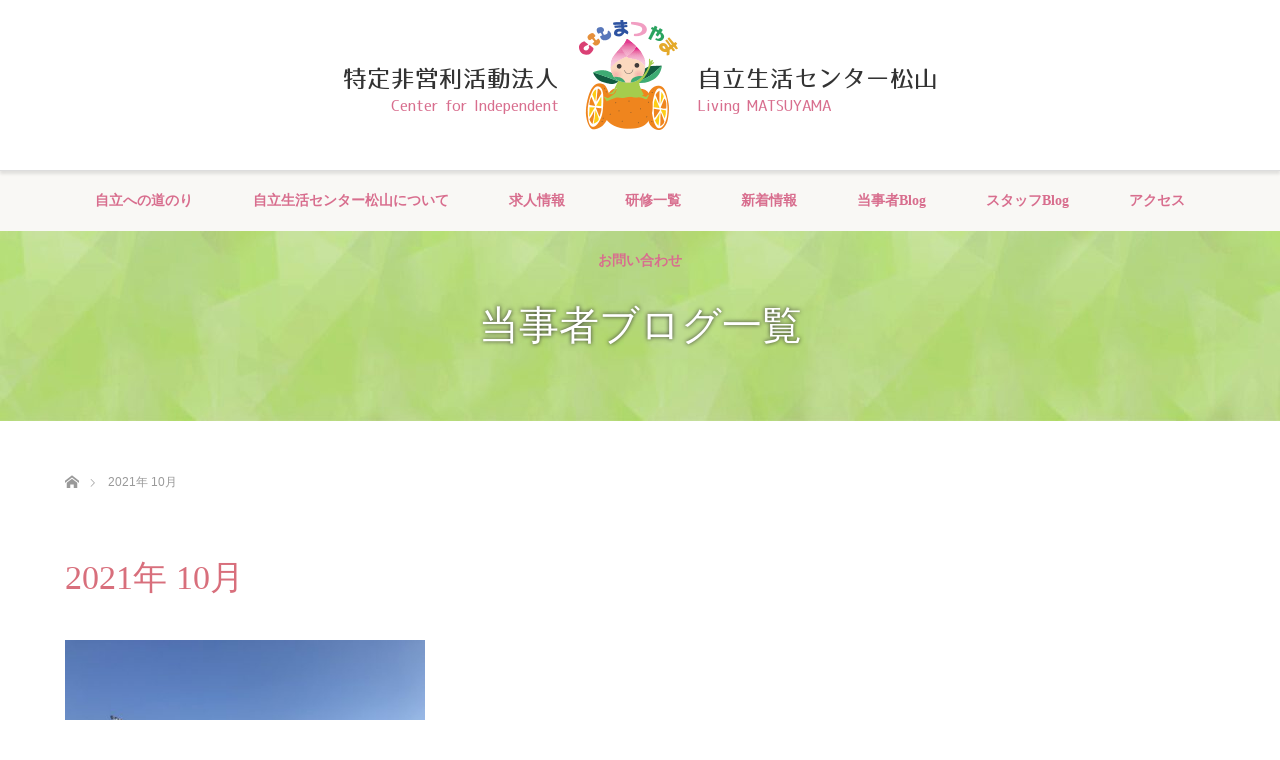

--- FILE ---
content_type: text/html; charset=UTF-8
request_url: https://cil-m.net/2021/10/
body_size: 20787
content:
<!DOCTYPE html>
<html class="pc" lang="ja">
<head>
<meta charset="UTF-8">
<!--[if IE]><meta http-equiv="X-UA-Compatible" content="IE=edge"><![endif]-->
<meta name="viewport" content="width=device-width">
<title>2021年 10月の記事一覧</title>
<meta name="description" content="2021年 10月の記事一覧">
<link rel="pingback" href="https://cil-m.net/xmlrpc.php">
<link rel='dns-prefetch' href='//s.w.org' />
<link rel="alternate" type="application/rss+xml" title="自立生活センター松山（CIL松山）｜重度訪問介護従業者養成研修・喀痰吸引 &raquo; フィード" href="https://cil-m.net/feed/" />
<link rel="alternate" type="application/rss+xml" title="自立生活センター松山（CIL松山）｜重度訪問介護従業者養成研修・喀痰吸引 &raquo; コメントフィード" href="https://cil-m.net/comments/feed/" />
		<script type="text/javascript">
			window._wpemojiSettings = {"baseUrl":"https:\/\/s.w.org\/images\/core\/emoji\/12.0.0-1\/72x72\/","ext":".png","svgUrl":"https:\/\/s.w.org\/images\/core\/emoji\/12.0.0-1\/svg\/","svgExt":".svg","source":{"concatemoji":"https:\/\/cil-m.net\/wp-includes\/js\/wp-emoji-release.min.js?ver=5.4.18"}};
			/*! This file is auto-generated */
			!function(e,a,t){var n,r,o,i=a.createElement("canvas"),p=i.getContext&&i.getContext("2d");function s(e,t){var a=String.fromCharCode;p.clearRect(0,0,i.width,i.height),p.fillText(a.apply(this,e),0,0);e=i.toDataURL();return p.clearRect(0,0,i.width,i.height),p.fillText(a.apply(this,t),0,0),e===i.toDataURL()}function c(e){var t=a.createElement("script");t.src=e,t.defer=t.type="text/javascript",a.getElementsByTagName("head")[0].appendChild(t)}for(o=Array("flag","emoji"),t.supports={everything:!0,everythingExceptFlag:!0},r=0;r<o.length;r++)t.supports[o[r]]=function(e){if(!p||!p.fillText)return!1;switch(p.textBaseline="top",p.font="600 32px Arial",e){case"flag":return s([127987,65039,8205,9895,65039],[127987,65039,8203,9895,65039])?!1:!s([55356,56826,55356,56819],[55356,56826,8203,55356,56819])&&!s([55356,57332,56128,56423,56128,56418,56128,56421,56128,56430,56128,56423,56128,56447],[55356,57332,8203,56128,56423,8203,56128,56418,8203,56128,56421,8203,56128,56430,8203,56128,56423,8203,56128,56447]);case"emoji":return!s([55357,56424,55356,57342,8205,55358,56605,8205,55357,56424,55356,57340],[55357,56424,55356,57342,8203,55358,56605,8203,55357,56424,55356,57340])}return!1}(o[r]),t.supports.everything=t.supports.everything&&t.supports[o[r]],"flag"!==o[r]&&(t.supports.everythingExceptFlag=t.supports.everythingExceptFlag&&t.supports[o[r]]);t.supports.everythingExceptFlag=t.supports.everythingExceptFlag&&!t.supports.flag,t.DOMReady=!1,t.readyCallback=function(){t.DOMReady=!0},t.supports.everything||(n=function(){t.readyCallback()},a.addEventListener?(a.addEventListener("DOMContentLoaded",n,!1),e.addEventListener("load",n,!1)):(e.attachEvent("onload",n),a.attachEvent("onreadystatechange",function(){"complete"===a.readyState&&t.readyCallback()})),(n=t.source||{}).concatemoji?c(n.concatemoji):n.wpemoji&&n.twemoji&&(c(n.twemoji),c(n.wpemoji)))}(window,document,window._wpemojiSettings);
		</script>
		<style type="text/css">
img.wp-smiley,
img.emoji {
	display: inline !important;
	border: none !important;
	box-shadow: none !important;
	height: 1em !important;
	width: 1em !important;
	margin: 0 .07em !important;
	vertical-align: -0.1em !important;
	background: none !important;
	padding: 0 !important;
}
</style>
	<link rel='stylesheet' id='style-css'  href='https://cil-m.net/wp-content/themes/lotus_tcd039/style.css?ver=2.0.2' type='text/css' media='all' />
<link rel='stylesheet' id='wp-block-library-css'  href='https://cil-m.net/wp-includes/css/dist/block-library/style.min.css?ver=5.4.18' type='text/css' media='all' />
<script type='text/javascript' src='https://cil-m.net/wp-includes/js/jquery/jquery.js?ver=1.12.4-wp'></script>
<script type='text/javascript' src='https://cil-m.net/wp-includes/js/jquery/jquery-migrate.min.js?ver=1.4.1'></script>
<link rel='https://api.w.org/' href='https://cil-m.net/wp-json/' />
<!-- Favicon Rotator -->
<link rel="shortcut icon" href="https://cil-m.net/wp-content/uploads/2023/05/CHL.png" />
<link rel="apple-touch-icon-precomposed" href="https://cil-m.net/wp-content/uploads/2023/05/CHL-1.png" />
<!-- End Favicon Rotator -->

<link rel="stylesheet" media="screen and (max-width:770px)" href="https://cil-m.net/wp-content/themes/lotus_tcd039/responsive.css?ver=2.0.2">
<link rel="stylesheet" href="https://cil-m.net/wp-content/themes/lotus_tcd039/css/footer-bar.css?ver=2.0.2">

<script src="https://cil-m.net/wp-content/themes/lotus_tcd039/js/jquery.easing.1.3.js?ver=2.0.2"></script>
<script src="https://cil-m.net/wp-content/themes/lotus_tcd039/js/jscript.js?ver=2.0.2"></script>
<script src="https://cil-m.net/wp-content/themes/lotus_tcd039/js/functions.js?ver=2.0.2"></script>
<script src="https://cil-m.net/wp-content/themes/lotus_tcd039/js/comment.js?ver=2.0.2"></script>

<style type="text/css">
body, input, textarea { font-family: "Segoe UI", Verdana, "游ゴシック", YuGothic, "Hiragino Kaku Gothic ProN", Meiryo, sans-serif; }
.rich_font { font-weight:500; font-family: "Times New Roman" , "游明朝" , "Yu Mincho" , "游明朝体" , "YuMincho" , "ヒラギノ明朝 Pro W3" , "Hiragino Mincho Pro" , "HiraMinProN-W3" , "HGS明朝E" , "ＭＳ Ｐ明朝" , "MS PMincho" , serif; }

body { font-size:15px; }

.pc #header .logo { font-size:21px; }
.mobile #header .logo { font-size:18px; }
.pc #header .desc { font-size:12px; }
#footer_logo .logo { font-size:40px; }
#footer_logo .desc { font-size:12px; }
.pc #header #logo_text_fixed .logo { font-size:21px; }

.index_box_list .image img, #index_blog_list li .image img, #related_post li a.image img, .styled_post_list1 .image img, #recent_news .image img{
  -webkit-transition: all 0.35s ease-in-out; -moz-transition: all 0.35s ease-in-out; transition: all 0.35s ease-in-out;
  -webkit-transform: scale(1); -moz-transform: scale(1); -ms-transform: scale(1); -o-transform: scale(1); transform: scale(1);
  -webkit-backface-visibility:hidden; backface-visibility:hidden;
}
.index_box_list .image a:hover img, #index_blog_list li .image:hover img, #related_post li a.image:hover img, .styled_post_list1 .image:hover img, #recent_news .image:hover img{
 -webkit-transform: scale(1.2); -moz-transform: scale(1.2); -ms-transform: scale(1.2); -o-transform: scale(1.2); transform: scale(1.2);
}

.pc .home #header_top{ background:rgba(255,255,255,1) }
.pc .home #global_menu{ background:rgba(255,255,255,0.7) }
.pc .header_fix #header{ background:rgba(255,255,255,1) }
	.pc .not_home #header{ background:rgba(255,255,255,0.7) }
.pc .not_home.header_fix2 #header{ background:rgba(255,255,255,1) }
.pc #global_menu > ul > li > a{ color:#333333; }

.pc #index_content2 .catchphrase .headline { font-size:40px; }
.pc #index_content2 .catchphrase .desc { font-size:15px; }


a:hover, #comment_header ul li a:hover, .pc #global_menu > ul > li.active > a, .pc #global_menu li.current-menu-item > a, .pc #global_menu > ul > li > a:hover, #header_logo .logo a:hover, #bread_crumb li.home a:hover:before, #bread_crumb li a:hover,
 .footer_menu li:first-child a, .footer_menu li:only-child a, #previous_next_post a:hover, .color_headline
  { color:#D86F7C; }

.pc #global_menu ul ul a, #return_top a, .next_page_link a:hover, .page_navi a:hover, .collapse_category_list li a:hover .count, .index_archive_link a:hover, .slick-arrow:hover, #header_logo_index .link:hover,
 #previous_next_page a:hover, .page_navi p.back a:hover, .collapse_category_list li a:hover .count, .mobile #global_menu li a:hover,
  #wp-calendar td a:hover, #wp-calendar #prev a:hover, #wp-calendar #next a:hover, .widget_search #search-btn input:hover, .widget_search #searchsubmit:hover, .side_widget.google_search #searchsubmit:hover,
   #submit_comment:hover, #comment_header ul li a:hover, #comment_header ul li.comment_switch_active a, #comment_header #comment_closed p, #post_pagination a:hover, #post_pagination p, a.menu_button:hover, .mobile .footer_menu a:hover, .mobile #footer_menu_bottom li a:hover
    { background-color:#D86F7C; }

.pc #global_menu ul ul a:hover, #return_top a:hover
 { background-color:#BD5E68; }

.side_headline, #footer_address, #recent_news .headline, .page_navi span.current
 { background-color:#F2D2D0; }

#index_content1_top
 { background-color:#F1D2D0; }

#comment_textarea textarea:focus, #guest_info input:focus, #comment_header ul li a:hover, #comment_header ul li.comment_switch_active a, #comment_header #comment_closed p
 { border-color:#D86F7C; }

#comment_header ul li.comment_switch_active a:after, #comment_header #comment_closed p:after
 { border-color:#D86F7C transparent transparent transparent; }

.collapse_category_list li a:before
 { border-color: transparent transparent transparent #D86F7C; }


  #site_loader_spinner { border:4px solid rgba(216,111,124,0.2); border-top-color:#D86F7C; }


</style>


<script type="text/javascript">
jQuery(document).ready(function($){
  $('a').not('a[href^="#"], a[href^="tel"], [href^="javascript:void(0);"], a[target="_blank"]').click(function(){
    var pass = $(this).attr("href");
    $('body').fadeOut();
    setTimeout(function(){
      location.href = pass;
    },300);
    return false;
  });
});
</script>


<link rel="stylesheet" href="https://cil-m.net/wp-content/themes/lotus_tcd039/css/addStyle.css" type="text/css">
<script type="text/javascript" src="https://cil-m.net/wp-content/themes/lotus_tcd039/js/jquery.matchHeight-min.js"></script>

<!-- Global site tag (gtag.js) - Google Analytics -->
<script async src="https://www.googletagmanager.com/gtag/js?id=UA-146899488-1"></script>
<script>
  window.dataLayer = window.dataLayer || [];
  function gtag(){dataLayer.push(arguments);}
  gtag('js', new Date());

  gtag('config', 'UA-146899488-1');
</script>
</head>
<body id="body" class="archive date not_home">

<div id="site_loader_overlay">
 <div id="site_loader_spinner"></div>
</div>

 <div id="header">
  <div id="header_top">
   <div id="header_logo">
    		 <div class="logo_wrap">
			 <a href="https://cil-m.net/">
         <div class="logo_wrap_left">
<!--           <span class="green">CIL</span> 自立生活<span class="en block">Center for Independen</span>-->
					 特定非営利活動法人<span class="en block">Center for Independent</span>
         </div>
         <div class="logo_wrap_center">
           <img src="https://cil-m.net/wp-content/themes/lotus_tcd039/img/addcommon/logo_main_illust.png" alt="CIL 自立生活センター松山 Center for Independen Living 「MATSUYAMA」">
         </div>
         <div class="logo_wrap_right">
           自立生活センター松山<span class="en block">Living MATSUYAMA</span>
         </div>
			 </a>
		 </div>
   </div>
  </div><!-- END #header_top -->
    <div id="header_bottom">
   <a href="#" class="menu_button"><span>menu</span></a>
      <div id="global_menu">
		 <ul id="menu-%e3%82%b0%e3%83%ad%e3%83%bc%e3%83%90%e3%83%ab%e3%83%a1%e3%83%8b%e3%83%a5%e3%83%bc" class="menu">
			 <li id="menu-item-35" class="menu-item menu-item-type-post_type menu-item-object-page menu-item-35"><a href="https://cil-m.net/independence/">自立への道のり</a></li>
			 <li id="menu-item-34" class="menu-item menu-item-type-post_type menu-item-object-page menu-item-34"><a href="https://cil-m.net/about/">自立生活センター松山について</a></li>
			 <li id="menu-item-33" class="menu-item menu-item-type-post_type menu-item-object-page menu-item-33"><a href="https://cil-m.net/recruit/">求人情報</a></li>
			 <li id="menu-item-32" class="menu-item menu-item-type-post_type menu-item-object-page menu-item-32"><a href="https://cil-m.net/training/">研修一覧</a></li>
			 <li id="menu-item-37" class="menu-item menu-item-type-custom menu-item-object-custom menu-item-37"><a href="https://cil-m.net/news/">新着情報</a></li>
			 <li id="menu-item-36" class="menu-item menu-item-type-post_type menu-item-object-page menu-item-36"><a href="https://cil-m.net/%e3%83%96%e3%83%ad%e3%82%b0%e4%b8%80%e8%a6%a7/">当事者Blog</a></li>
			 <li id="menu-item-36" class="menu-item menu-item-type-post_type menu-item-object-page menu-item-36"><a href="https://ameblo.jp/cil-m/" target="_blank">スタッフBlog</a></li>
			 <li id="menu-item-31" class="menu-item menu-item-type-post_type menu-item-object-page menu-item-31"><a href="https://cil-m.net/about#map_wrap">アクセス</a></li>
			 <li id="menu-item-30" class="menu-item menu-item-type-post_type menu-item-object-page menu-item-30"><a href="https://cil-m.net/contact/">お問い合わせ</a></li>
		 </ul>
       </div>
  </div><!-- END #header_bottom -->
   </div><!-- END #header -->

    
 <div id="main_contents" class="clearfix">

<div id="header_image">
 <div class="image"><img src="https://cil-m.net/wp-content/uploads/2019/09/main_visual_02-1280x190.jpg" title="" alt="" /></div>
 <div class="caption" style="text-shadow:0px 0px 4px #333333; color:#FFFFFF; ">
  <h2 class="title rich_font" style="font-size:40px;">当事者ブログ一覧</h2>
 </div>
</div>

<div id="bread_crumb">

<ul class="clearfix">
 <li itemscope="itemscope" itemtype="http://data-vocabulary.org/Breadcrumb" class="home"><a itemprop="url" href="https://cil-m.net/"><span itemprop="title" >ホーム</span></a></li>

 <li class="last">2021年 10月</li>

</ul>
</div>

<div id="main_col">

 <div id="archive_header">

  <h3 id="archive_headline" class="rich_font color_headline">2021年 10月 </h3>

 
 </div><!-- END #archive_header -->

  <ol class="clearfix" id="index_blog_list">
    <li class="clearfix">
   <a class="image" href="https://cil-m.net/2021/10/08/%e5%a4%a7%e3%81%8d%e3%81%aa%e5%a3%b0%e3%81%a7%e5%8f%ab%e3%81%bc%e3%81%86in-%e6%a2%85%e6%b4%a5%e5%af%ba/" title="”大きな声で叫ぼう”in 梅津寺"><img width="500" height="333" src="https://cil-m.net/wp-content/uploads/2021/10/梅津寺3-500x333.jpg" class="attachment-size2 size-size2 wp-post-image" alt="" /></a>
      <ul class="meta clearfix">
			<li class="date"><time class="entry-date updated" datetime="2021-10-08T15:43:48+09:00">2021.10.8</time></li><li class="category_sp"><a href="https://cil-m.net/category/cat01/">活動報告</a>
</li>
	      </ul>
   <a class="title" href="https://cil-m.net/2021/10/08/%e5%a4%a7%e3%81%8d%e3%81%aa%e5%a3%b0%e3%81%a7%e5%8f%ab%e3%81%bc%e3%81%86in-%e6%a2%85%e6%b4%a5%e5%af%ba/">”大きな声で叫ぼう”in 梅津寺</a>
  </li>
   </ol><!-- END .post_list -->
 
 <div class="page_navi clearfix">
<p class="back"><a href="https://cil-m.net/">トップページに戻る</a></p>
</div>

</div><!-- END #main_col -->


 </div><!-- END #main_contents -->

<div id="footer_wrapper">
	<div class="add_footer_top">
		<div class="add_footer_bg">
      <div class="add_footer_inner">
        <p class="absolute"><img src="https://cil-m.net/wp-content/themes/lotus_tcd039/img/addcommon/icon_illust_07.png" alt="ご相談窓口はこちら"></p>
        <h2>ご相談窓口<span class="small">は</span>こちら</h2>
        <p class="sub_title"><span class="bold"><span class="circle">●</span>当事者のみなさん</span><span class="bold"><span class="circle">●</span>当事者のご家族のみなさん</span><span class="sp_block"><span class="bold"><span class="circle">●</span>福祉にかかわるみなさん</span>へ</span></p>
        <p>見学したい方・疑問がある方・一人暮らしの始め方がわからない方・自立したい方、お問い合わせください。</p>
        <div class="add_footer_contact">
          <div class="left">
            <div class="inner_left">
              <img src="https://cil-m.net/wp-content/themes/lotus_tcd039/img/addcommon/logo_illust_tel.jpg" alt="">
            </div>
            <div class="inner_right">
              <p class="tel_link">089-986-3245</p>
              <p class="small">対応時間　9：00 ～ 17：00</p>
            </div>
          </div>
          <div class="right">
            <div class="inner_left">
              <img src="https://cil-m.net/wp-content/themes/lotus_tcd039/img/addcommon/logo_illust_mail.jpg" alt="">
            </div>
            <div class="inner_right">
              <p class=""><a href="https://cil-m.net/contact/">お問い合わせ</a></p>
            </div>
          </div>
        </div>
      </div>
		</div>
		
	</div>
 <div id="footer_top">
  <div id="footer_top_inner">

   <!-- footer logo -->
   <div id="footer_logo" class="footer_logo">
		 <div class="logo_wrap">
			 <div class="logo_wrap_left">
<!--         <span class="green">CIL</span> 自立生活<span class="en block">Center for Independen</span>-->
				 特定非営利活動法人<span class="en block">Center for Independent</span>
       </div>
       <div class="logo_wrap_center">
          <img src="https://cil-m.net/wp-content/themes/lotus_tcd039/img/addcommon/logo_main_illust.png" alt="CIL 自立生活センター松山 Center for Independen Living 「MATSUYAMA」">
       </div>
       <div class="logo_wrap_right">
          自立生活センター松山<span class="en block">Living MATSUYAMA</span>
       </div>
		 </div>
       </div>

   <!-- footer menu -->
      <div id="footer_menu" class="clearfix">
        <div id="footer-menu1" class="footer_menu clearfix">
     <ul id="menu-footer-menu" class="menu"><li id="menu-item-51" class="menu-item menu-item-type-post_type menu-item-object-page menu-item-home menu-item-51"><a href="https://cil-m.net/">HOME</a></li>
<li id="menu-item-52" class="menu-item menu-item-type-post_type menu-item-object-page menu-item-52"><a href="https://cil-m.net/independence/">自立への道のり<br><span class="small">自立するということ</span></a></li>
<li id="menu-item-54" class="menu-item menu-item-type-post_type menu-item-object-page menu-item-54"><a href="https://cil-m.net/about/">自立生活センター<br>松山について</a></li>
<li id="menu-item-53" class="menu-item menu-item-type-post_type menu-item-object-page menu-item-53"><a href="https://cil-m.net/recruit/">求人情報</a></li>
<li id="menu-item-55" class="menu-item menu-item-type-custom menu-item-object-custom menu-item-55"><a href="http://cil-m.net/training/">研修一覧</a></li>
<li id="menu-item-56" class="menu-item menu-item-type-custom menu-item-object-custom menu-item-56"><a href="http://cil-m.net/news/">お知らせ</a></li>
<li id="menu-item-57" class="menu-item menu-item-type-custom menu-item-object-custom menu-item-57"><a href="http://cil-m.net/%e3%83%96%e3%83%ad%e3%82%b0%e4%b8%80%e8%a6%a7/">ブログ</a></li>
<li id="menu-item-58" class="menu-item menu-item-type-post_type menu-item-object-page menu-item-58"><a href="https://cil-m.net/contact/">お問い合わせ</a></li>
</ul>    </div>
                           </div>
   

  </div><!-- END #footer_top_inner -->
 </div><!-- END #footer_top -->

    <p id="footer_address"><span class="mr10">特定非営利活動法人 自立生活センター松山</span>〒790-0813 松山市萱町2-8-2 山田ビル1階<span class="ml10">　/　 TEL：089-986-3245　/　FAX：089-935-6782</span></p>
   
 <div id="footer_bottom">
  <div id="footer_bottom_inner" class="clearfix">
   <!-- social button -->
      <p id="copyright">Copyright &copy;&nbsp; <a href="https://cil-m.net/">特定非営利活動法人 自立生活センター松山 <span class="sp_block">All rights reserved.</span></a></p>

  </div><!-- END #footer_bottom_inner -->
 </div><!-- END #footer_bottom -->
</div><!-- /footer_wrapper -->


 <div id="return_top">
  <a href="#body"><span>PAGE TOP</span></a>
 </div>


 <script>

 jQuery(window).bind("unload",function(){});

 jQuery(document).ready(function($){

  function after_load() {
   $('#site_loader_spinner').delay(300).addClass('fade_out');
   $('#site_loader_overlay').delay(600).addClass('fade_out');
   $('#site_loader_spinner').delay(600).fadeOut(100);
   $('#site_loader_overlay').delay(900).fadeOut(100);
         var setElm = $('#index_blog_list .animation_element');
   $(window).on('load scroll resize',function(){
    setElm.each(function(i){
     var setThis = $(this);
     var elmTop = setThis.offset().top;
     var elmHeight = setThis.height();
     var scrTop = $(window).scrollTop();
     var winHeight = $(window).height();
     if (scrTop > elmTop - winHeight){
      setThis.delay(i*150).queue(function() {
       setThis.addClass('active');
      });
     }
    });
   });
     }


  $(window).load(function () {
    after_load();
  });
 
  $(function(){
    setTimeout(function(){
      if( $('#site_loader_overlay').is(':visible') ) {
        after_load();
      }
    }, 3000);
  });

 });
 </script>

 

<script type='text/javascript' src='https://cil-m.net/wp-includes/js/wp-embed.min.js?ver=5.4.18'></script>
</body>
</html>

--- FILE ---
content_type: text/css
request_url: https://cil-m.net/wp-content/themes/lotus_tcd039/css/addStyle.css
body_size: 52246
content:
@charset "UTF-8";
/* CSS Document */
@font-face {
  font-family: 'LogoTypeGothic';
  src: url("../fonts/07LogoTypeGothic7.eot");
  src: url("../fonts/07LogoTypeGothic7.eot?iefix") format("eot"), url("../fonts/07LogoTypeGothic7.woff") format("woff"), url("../fonts/07LogoTypeGothic7.ttf") format("truetype");
}
body {
  font-weight: 500;
}

.pc_none {
  display: none !important;
}

.pc .home #global_menu {
  background: url("../img/addcommon/bg_gnav.png") no-repeat center;
  background-size: cover;
}
.pc .home #header_top {
  box-shadow: 0px 3px 3px 0px rgba(0, 0, 0, 0.1);
  -moz-box-shadow: 0px 3px 3px 0px rgba(0, 0, 0, 0.1);
  -webkit-box-shadow: 0px 3px 3px 0px rgba(0, 0, 0, 0.1);
  -o-box-shadow: 0px 3px 3px 0px rgba(0, 0, 0, 0.1);
  -ms-box-shadow: 0px 3px 3px 0px rgba(0, 0, 0, 0.1);
}

.pc #global_menu > ul > li > a {
  color: #d86e8e;
  font-family: "游ゴシック体", YuGothic, "游ゴシック", "Yu Gothic";
  font-weight: bold;
}
.pc #global_menu > ul > li > a:hover {
  opacity: .7;
}
.pc .not_home #header_top {
  display: block;
  box-shadow: 0px 3px 3px 0px rgba(0, 0, 0, 0.1);
  -moz-box-shadow: 0px 3px 3px 0px rgba(0, 0, 0, 0.1);
  -webkit-box-shadow: 0px 3px 3px 0px rgba(0, 0, 0, 0.1);
  -o-box-shadow: 0px 3px 3px 0px rgba(0, 0, 0, 0.1);
  -ms-box-shadow: 0px 3px 3px 0px rgba(0, 0, 0, 0.1);
  border-bottom: 1px solid #ddd;
  position: relative;
  z-index: 100;
}
.pc .not_home #header {
  position: static;
  height: auto;
}
.pc .not_home #header_bottom {
  background: url("../img/addcommon/bg_gnav.png") no-repeat center;
  background-size: cover;
  width: 100%;
}

#header_image .caption .title {
  left: 50%;
  top: 50%;
  -webkit-transform: translate(-50%, -50%);
  -moz-transform: translate(-50%, -50%);
  -ms-transform: translate(-50%, -50%);
  -o-transform: translate(-50%, -50%);
  transform: translate(-50%, -50%);
}

.inline_block {
  display: inline-block;
}

.block {
  display: block;
}

.green {
  color: #88b12f;
}

.pink {
  color: #d86f7b;
}

.blue {
  color: #0093d0;
}

.bold {
  font-weight: bold;
}

.mb_30 {
  margin-bottom: 30px;
}

.align_left {
  text-align: left;
}
.align_right {
  text-align: right;
}

.circle_list li {
  line-height: 1.5;
}
.circle_list li::before {
  content: "●";
  font-size: 16px;
  display: inline-block;
  color: #e9a4ac;
  line-height: 1.2;
  padding-right: 6px;
  vertical-align: top;
}
.circle_list li .cont {
  display: inline-block;
  vertical-align: top;
  width: calc(100% - 22px);
}
.circle_list li a {
  color: #0093d0;
  text-decoration: underline;
}
.circle_list li a:hover {
  color: #D86F7C;
  text-decoration: none;
}

a.blue {
  text-decoration: underline;
}
a.blue:hover {
  color: #D86F7C;
  text-decoration: none;
}

.table_01 {
  background: url("../img/about/img_border_01.jpg") no-repeat left top;
  background-repeat: repeat-x;
}
.table_01 th {
  background-color: transparent;
  text-align: left;
  padding-left: 0;
  border: none;
  color: #d86f7b;
  font-size: 14px;
  font-weight: bold;
  font-family: "游ゴシック体", YuGothic, "游ゴシック", "Yu Gothic";
  background: url("../img/about/img_border_01.jpg") no-repeat left bottom;
  background-repeat: repeat-x;
}
.table_01 td {
  border: none;
  font-family: "游ゴシック体", YuGothic, "游ゴシック", "Yu Gothic";
  background: url("../img/about/img_border_01.jpg") no-repeat left bottom;
  background-repeat: repeat-x;
}

#header_logo {
  text-align: center;
  height: 150px;
}
#header_logo .logo_wrap {
  display: table;
  margin: 20px auto 0;
}
#header_logo a {
  transition: .3s;
}
#header_logo a:hover {
  text-decoration: none;
  opacity: .7;
  transition: .3s;
}

.logo_wrap .en {
  color: #d86e8e;
  font-size: 14.51px;
}
.logo_wrap_left {
  display: table-cell;
  text-align: right;
  font-family: 'LogoTypeGothic';
  font-size: 23.51px;
  vertical-align: bottom;
  padding-bottom: 15px;
  line-height: 1.5;
}
.logo_wrap_center {
  display: table-cell;
  vertical-align: bottom;
  padding: 0 20px;
}
.logo_wrap_right {
  display: table-cell;
  text-align: left;
  font-family: 'LogoTypeGothic';
  font-size: 23.51px;
  vertical-align: bottom;
  padding-bottom: 15px;
  line-height: 1.5;
}

#header_slider .caption {
  height: 100%;
}
#header_slider .caption .button {
  position: absolute;
  right: 0;
  top: 340px;
  width: 200px;
  color: #d86e8e;
  font-size: 16px;
}
#header_slider .item1 .button:hover {
  background-color: #d86e8e;
  color: #FFFFFF;
}
#header_slider .add_box {
  position: absolute;
  right: -3%;
  top: 80px;
  background: url("../img/addcommon/bg_mvtext.png") no-repeat center;
  background-size: contain;
  padding: 45px 70px 45px 117px;
}
#header_slider .add_box .title {
  color: #fff;
  text-align: left;
  line-height: 1.5;
}
#header_slider .add_box h2 {
  font-size: 34px;
  margin-bottom: 5px;
}
#header_slider .add_box h2 .small {
  font-size: 29px;
}
#header_slider .add_box p {
  font-size: 16px;
}

#index_content1 {
  margin-bottom: 100px;
}

#index_content1_top {
  background: linear-gradient(#F1D2D0 0%, #F1D2D0 50%, #fff 50%, #fff 100%);
}

.index_box_list .headline {
  font-size: 26px;
  padding-bottom: 20px;
  position: relative;
}
.index_box_list .headline .small {
  font-size: 22px;
}
.index_box_list .headline::after {
  content: "";
  display: block;
  width: 50%;
  height: 1px;
  background-color: #d9d9d9;
  position: absolute;
  bottom: 0;
  left: 50%;
  -webkit-transform: translate(-50%, 0%);
  -moz-transform: translate(-50%, 0%);
  -ms-transform: translate(-50%, 0%);
  -o-transform: translate(-50%, 0%);
  transform: translate(-50%, 0%);
}
.index_box_list .desc .pink {
  font-weight: bold;
}
.index_box_list .desc .matchHeight {
  margin-bottom: 20px;
  line-height: 1.8;
}

.add_btn01 a {
  background: #e9a4ac;
  font-size: 16px;
  color: #fff;
  text-align: center;
  display: block;
  padding: 10px 0;
  position: relative;
}
.add_btn01 a::after {
  content: "";
  background: url("../img/addcommon/icon_arrow_right_white.png") no-repeat center;
  background-size: 7px;
  width: 7px;
  height: 12px;
  position: absolute;
  right: 15px;
  top: 50%;
  -webkit-transform: translate(0%, -50%);
  -moz-transform: translate(0%, -50%);
  -ms-transform: translate(0%, -50%);
  -o-transform: translate(0%, -50%);
  transform: translate(0%, -50%);
}

.add_index_content2 {
  max-width: 1220px;
  width: 90%;
  margin: 0 auto 50px;
/*
  display: flex;
  justify-content: space-around;
  align-items: center;
*/
}
.add_index_content2 .inner {
  background-size: contain;
  background-position: center;
  background-repeat: no-repeat;
	background-image: url("../img/addcommon/bg_title_orange.png");
  width: 220px;
  height: 220px;
  position: relative;
}
.add_index_content2 .inner p {
  font-size: 22px;
  font-weight: bold;
  text-align: center;
  line-height: 31px;
  color: #fff;
  width: 100%;
  position: absolute;
  left: 50%;
  top: 50%;
  -webkit-transform: translate(-50%, -50%);
  -moz-transform: translate(-50%, -50%);
  -ms-transform: translate(-50%, -50%);
  -o-transform: translate(-50%, -50%);
  transform: translate(-50%, -50%);
}
.add_index_content2 .inner.no1 {
  background-image: url("../img/addcommon/bg_title_orange.png");
}
.add_index_content2 .inner.no2 {
  background-image: url("../img/addcommon/bg_title_pink.png");
}
.add_index_content2 .inner.no3 {
  background-image: url("../img/addcommon/bg_title_purple.png");
}
.add_index_content2 .inner.no4 {
  background-image: url("../img/addcommon/bg_title_green.png");
}
.add_index_content2 .inner.no5 {
  background-image: url("../img/addcommon/bg_title_green2.png");
}

#index_content2 .catchphrase .headline {
  line-height: 1.5;
  margin-bottom: 30px;
  color: #ef851e;
}

#index_news_list .headline {
  font-family: 'LogoTypeGothic';
}
#index_news_list li .date .entry-date {
  font-family: "游ゴシック体", YuGothic, "游ゴシック", "Yu Gothic";
}
#index_news_list li .title {
  font-family: "游ゴシック体", YuGothic, "游ゴシック", "Yu Gothic";
}

#index_blog_headline {
  font-family: 'LogoTypeGothic';
}

/* independence page-id-35
*********************/
.page-id-35.page #main_col {
  width: 100%;
  padding: 0;
}
.page-id-35 .add_wrap {
  width: 1150px;
  margin: auto;
}
.page-id-35 .title_01 {
  font-family: 'LogoTypeGothic';
  font-size: 30px;
  font-weight: normal;
  color: #d86f7b;
  margin-bottom: 30px;
}
.page-id-35 .title_01 .block.small{
	font-size: 14px;
	background: #e2e2e2;
	padding: 5px 10px;
	margin-top: 10px;
}
.page-id-35 .page_content_headline h2 {
  font-size: 34px;
  line-height: 1.5;
  margin-bottom: 30px;
}
.page-id-35 .page_content_headline h2 .small {
  font-size: 28px;
}
.page-id-35 .page_content_headline .name {
  font-size: 24px;
}
.page-id-35 .page_content_headline .name .small {
  font-size: 20px;
}
.page-id-35 .page_content2.top {
  background: url("../img/about/bg_01.jpg") no-repeat center;
  background-size: cover;
  padding: 80px 0;
}
.page-id-35 .post_content ul {
  list-style: none;
  margin-left: 0;
}
.page-id-35 .circle_list li {
  margin-bottom: 15px;
}
.page-id-35 .circle_list li:last-child {
  margin-bottom: 0;
}
.page-id-35 .map_wrap {
  margin: 70px auto;
}
.page-id-35 .map_wrap iframe {
  width: 100%;
  height: 440px;
}
.page-id-35 .page_content3 {
  background: #f9f8f4;
  padding: 60px 0;
}
.page-id-35 .page_content3 .headline.rich_font.color_headline {
  font-size: 26px;
  font-family: 'LogoTypeGothic';
  font-weight: normal;
  color: #d86f7b;
  position: relative;
  padding: 0 0 20px 0;
}
.page-id-35 .page_content3 .headline.rich_font.color_headline::after {
  content: "";
  display: block;
  width: 50%;
  height: 1px;
  background-color: #d9d9d9;
  position: absolute;
  bottom: 0;
  left: 50%;
  -webkit-transform: translate(-50%, 0%);
  -moz-transform: translate(-50%, 0%);
  -ms-transform: translate(-50%, 0%);
  -o-transform: translate(-50%, 0%);
  transform: translate(-50%, 0%);
}
.page-id-35 .page_content3 .circle_list li {
  margin-bottom: 15px;
  text-indent: 0;
  padding-left: 0;
}
.page-id-35 .page_content3 .circle_list li::before {
  vertical-align: top;
  position: relative;
  top: 2px;
}
.page-id-35 .page_content3_inner .circle_list li .left {
  padding-right: 15px;
  display: inline-block;
  vertical-align: top;
}
.page-id-35 .page_content3_inner .circle_list li .left .small {
  display: block;
  font-size: 12px;
}
.page-id-35 .page_content3_inner .circle_list li .right {
  display: inline-block;
  vertical-align: top;
}
.page-id-35 .page_content3_inner.right .circle_list li .left {
  padding-right: 25px;
  width: 220px;
}

/* about page-id-37
*********************/
.page-id-37.page #main_col {
  width: 100%;
  padding: 0;
}
.page-id-37 .add_wrap {
  width: 1150px;
  margin: auto;
}
.page-id-37 .title_01 {
  font-family: 'LogoTypeGothic';
  font-size: 30px;
  font-weight: normal;
  color: #d86f7b;
  margin-bottom: 30px;
}
.page-id-37 .page_content_headline h2 {
  font-size: 34px;
  line-height: 1.5;
  margin-bottom: 30px;
}
.page-id-37 .page_content_headline h2 .small {
  font-size: 28px;
}
.page-id-37 .page_content_headline .name {
  font-size: 24px;
}
.page-id-37 .page_content_headline .name .small {
  font-size: 20px;
}
.page-id-37 .page_content2.top {
  background: url("../img/about/bg_01.jpg") no-repeat center;
  background-size: cover;
  padding: 80px 0;
}
.page-id-37 .post_content ul {
  list-style: none;
  margin-left: 0;
}
.page-id-37 .circle_list li {
  margin-bottom: 25px;
}
.page-id-37 .circle_list li:last-child {
  margin-bottom: 0;
}
.page-id-37 .map_wrap {
  margin: 70px auto;
}
.page-id-37 .map_wrap iframe {
  width: 100%;
  height: 440px;
}
.page-id-37 .page_content3 {
  background: #f9f8f4;
  padding: 60px 0;
}
.page-id-37 .page_content3 .headline.rich_font.color_headline {
  font-size: 26px;
  font-family: 'LogoTypeGothic';
  font-weight: normal;
  color: #d86f7b;
  position: relative;
  padding: 0 0 20px 0;
}
.page-id-37 .page_content3 .headline.rich_font.color_headline::after {
  content: "";
  display: block;
  width: 50%;
  height: 1px;
  background-color: #d9d9d9;
  position: absolute;
  bottom: 0;
  left: 50%;
  -webkit-transform: translate(-50%, 0%);
  -moz-transform: translate(-50%, 0%);
  -ms-transform: translate(-50%, 0%);
  -o-transform: translate(-50%, 0%);
  transform: translate(-50%, 0%);
}
.page-id-37 .page_content3 .circle_list li {
  margin-bottom: 15px;
  text-indent: 0;
  padding-left: 0;
}
.page-id-37 .page_content3 .circle_list li::before {
  vertical-align: top;
  position: relative;
  top: 2px;
}
.page-id-37 .page_content3_inner .circle_list li .left {
  padding-right: 15px;
  display: inline-block;
  vertical-align: top;
}
.page-id-37 .page_content3_inner .circle_list li .left .small {
  display: block;
  font-size: 12px;
}
.page-id-37 .page_content3_inner .circle_list li .right {
  display: inline-block;
  vertical-align: top;
}
.page-id-37 .page_content3_inner.right .circle_list li .left {
  padding-right: 25px;
  width: 220px;
}

/* 求人情報 page-id-23
*********************/
.page-id-23.page #main_col {
  width: 100%;
  padding: 0;
}
.page-id-23 .add_wrap {
  width: 1150px;
  margin: auto;
}
.page-id-23 .cont01 h2 {
  font-size: 34px;
  line-height: 1.5;
  margin-bottom: 30px;
}
.page-id-23 .cont01 h2 .small {
  font-size: 28px;
}
.page-id-23 .cont03 {
  background: url(../img/about/bg_01.jpg) no-repeat center;
  background-size: cover;
  margin-bottom: 60px;
  padding-bottom: 60px;
}
.page-id-23 .cont03 .add_wrap {
  padding: 60px 0;
}
.page-id-23 .cont03 h3 {
  font-size: 32px;
  text-align: center;
  font-family: 'LogoTypeGothic';
  font-weight: normal;
  color: #d86f7b;
  margin-bottom: 60px;
}
.page-id-23 .cont03 .bottom_text {
  text-align: center;
  font-size: 22px;
  margin-bottom: 0;
}
.page-id-23 .cont03.menu_type2 .tcd-w_page_menu li {
  margin-bottom: 0 !important;
}
.page-id-23 .cont04 {
  margin-bottom: 120px;
}
.page-id-23 .cont04 h2 {
  font-size: 34px;
  line-height: 1.5;
  margin-bottom: 30px;
}
.page-id-23 .contact_form h2 {
  font-size: 34px;
  line-height: 1.5;
  margin-bottom: 30px;
}

.requirement_table th, .requirement_table td {
  text-align: left;
}
.requirement_table table td {
  padding: 0;
  border: none;
}

.slide {
  position: relative;
}
.slide_item {
  letter-spacing: -.5em;
}
.slide_item > * {
  letter-spacing: normal;
}
.slide_item_box {
  display: inline-block;
  vertical-align: top;
  width: 32%;
  margin-right: 2%;
  margin-bottom: 2%;
  background: #fff;
  border: 1px solid #ccc;
  box-sizing: border-box;
  padding: 10px 10px 50px;
  position: relative;
}
.slide_item_box:nth-child(3n) {
  margin-right: 0;
}
.slide_item_box:nth-child(n + 4) {
  margin-bottom: 0;
}
.slide_item_box p {
  line-height: 1.8;
  margin-bottom: 0;
  font-size: 14px;
}
.slide_item_box p.absolute {
  position: absolute;
  bottom: 10px;
  left: 10px;
  color: #cc3e47;
}
.slide .slick-prev , .add_index_content2 .slick-prev{
  font-size: 0;
  width: 30px;
  height: 55px;
  background: url("../img/addcommon/icon_prev.png") no-repeat center;
  background-size: 100%;
  border: none;
  position: absolute;
  left: -45px;
  top: 50%;
  transform: translateY(-50%) translateX(0%);
  -webkit-transform: translateY(-50%) translateX(0%);
}
.slide .slick-next , .add_index_content2 .slick-next{
  font-size: 0;
  width: 30px;
  height: 55px;
  background: url("../img/addcommon/icon_next.png") no-repeat center;
  background-size: 100%;
  border: none;
  position: absolute;
  right: -45px;
  top: 50%;
  transform: translateY(-50%) translateX(0%);
  -webkit-transform: translateY(-50%) translateX(0%);
}

.contact_form {
  max-width: 800px;
  margin: 0 auto 40px !important;
  text-align: center;
}
.contact_form .submit {
  background: #a5cd4d;
  color: #fff;
  padding: 10px 0;
  width: 300px;
}
.contact_form .submit:hover {
  opacity: .7;
  cursor: pointer;
}
.contact_form .complete_title {
  font-family: 'LogoTypeGothic';
  font-size: 30px;
  font-weight: normal;
  color: #d86f7b;
  margin-bottom: 60px;
}
.contact_top.page_content2 .post_content {
  text-align: center;
 width: 50%;
}

.single-training .contact_top.page_content2 .post_content {

 width: 100% !important;
}
.contact_top .contact_title {
  font-family: 'LogoTypeGothic';
  font-size: 24px;
  font-weight: normal;
  color: #d86f7b;
  background: #f9f8f4;
  padding: 15px 0;
	line-height: 1.2;
}
.contact_top .contact_title.mb_10{
	margin-bottom: 1rem;
}
.contact_top p {
  font-size: 16px;
}
.contact_top p .large {
  font-size: 22px;
}

.mw_wp_form_complete .align_left {
  margin-bottom: 90px;
}

.privacy_box {
  height: 250px;
  overflow-y: scroll;
  text-align: left;
  padding: 30px;
  border: 1px solid #d9d9d9;
  margin-bottom: 30px;
}
.privacy_box h3 {
  font-size: 18px !important;
}
.privacy_box .center {
  text-align: center;
  margin-bottom: 30px !important;
}

.consent_box {
  background: #f9f8f4;
  padding: 10px;
}

.contact_table .required {
  font-size: 11px;
  color: #de0000;
  border: 1px solid #de0000;
  padding: 1px 5px;
  line-height: normal;
  margin-right: 8px;
  display: inline-block;
}
.contact_table tr {
  border-bottom: 1px solid #d9d9d9;
}
.contact_table tr.border_none {
  border-bottom: none;
}
.contact_table th {
  background: none;
  text-align: left;
  vertical-align: middle;
  border: none;
}
.contact_table th.border_bottom {
  border-bottom: 1px solid #d9d9d9;
}
.contact_table td {
  text-align: left;
  vertical-align: middle;
  border: none;
  padding: 20px 0;
}
.contact_table td.padb_none {
  padding-bottom: 0;
}
.contact_table td input {
  width: 100%;
  background: none;
  border-radius: 6px;
  border: 1px solid #d9d9d9;
  padding: 10px;
}
.contact_table td input[type="checkbox"] {
  width: inherit;
}
.contact_table td textarea {
  width: 100%;
  margin-bottom: 0;
  background: none;
  border-radius: 6px;
  border: 1px solid #d9d9d9;
  padding: 10px;
  color: #333;
}
.contact_table td .prefectures {
  padding: 10px;
  display: inline-block;
  width: 300px;
  -webkit-appearance: none;
  -moz-appearance: none;
  appearance: none;
}
.contact_table td .postal {
  width: 300px;
}

/* footer ここから
*********************/
.footer_menu {
  width: 100%;
}
.footer_logo .logo_wrap {
  display: table;
  margin: auto;
}

#footer_top {
  margin-top: 0;
}

#footer_address {
  background-color: #e9a5a9;
  color: #373737;
}

#footer_bottom {
  background: #757575;
}

#menu-footer-menu li {
  display: inline-block;
  vertical-align: top;
  margin-right: 5%;
}
#menu-footer-menu li:last-child {
  margin-right: 0;
}
#menu-footer-menu li a {
  font-size: 16px;
  color: #d86e8e;
}
#menu-footer-menu li a .small {
  font-size: 14px;
}

.add_footer_top {
  padding: 40px 0 0;
}
.add_footer_bg {
  background: url("../img/addcommon/bg_img_01.jpg") no-repeat center;
  background-size: cover;
}
.add_footer_inner {
  max-width: 770px;
  width: 100%;
  margin: auto;
  padding: 70px 0 85px;
  position: relative;
}
.add_footer_inner .absolute {
  position: absolute;
  top: -35px;
  left: 0;
  right: 0;
  margin: auto;
  text-align: center;
}
.add_footer_inner .absolute::after {
  content: "";
  display: block;
  background: #d9d9d9;
  width: 100%;
  height: 1px;
  position: absolute;
  top: 50%;
  -webkit-transform: translate(0%, -50%);
  -moz-transform: translate(0%, -50%);
  -ms-transform: translate(0%, -50%);
  -o-transform: translate(0%, -50%);
  transform: translate(0%, -50%);
  z-index: 0;
}
.add_footer_inner .absolute img {
  display: inline-block;
  background: #fff;
  padding: 0 10px;
  position: relative;
  z-index: 1;
}
.add_footer_inner h2 {
  font-size: 26px;
  font-weight: normal;
  font-family: 'LogoTypeGothic';
  text-align: center;
  margin-bottom: 30px;
}
.add_footer_inner h2 .small {
  font-size: 20px;
}
.add_footer_inner .sub_title {
  background: #f9f8f4;
  font-size: 16px;
  text-align: center;
  padding: 40px 0;
  margin-bottom: 30px;
}
.add_footer_inner .sub_title .bold {
  font-weight: bold;
  font-size: 20px;
  padding-right: 10px;
}
.add_footer_inner .sub_title .circle {
  color: #a5cd4d;
  position: relative;
  top: -2px;
  padding-right: 3px;
}
.add_footer_inner p {
  line-height: 1.7;
}
.add_footer_contact {
  margin-top: 30px;
  display: -webkit-flex;
  display: flex;
}
.add_footer_contact .left {
  display: inline-block;
  vertical-align: top;
  width: 48%;
  margin-right: 4%;
  display: -webkit-flex;
  display: flex;
}
.add_footer_contact .left .inner_left {
  width: 68px;
}
.add_footer_contact .left .inner_left img {
  width: 100%;
}
.add_footer_contact .left .inner_right {
  width: calc(100% - 68px);
  padding-left: 20px;
  box-sizing: border-box;
}
.add_footer_contact .left .inner_right .tel_link {
  font-size: 30px;
  color: #88b12e;
  line-height: 1;
}
.add_footer_contact .left .inner_right .tel_link a {
  font-size: 30px;
  color: #88b12e;
}
.add_footer_contact .right {
  display: inline-block;
  vertical-align: top;
  width: 48%;
  display: -webkit-flex;
  display: flex;
}
.add_footer_contact .right .inner_left {
  width: 68px;
}
.add_footer_contact .right .inner_left img {
  width: 100%;
}
.add_footer_contact .right .inner_right {
  width: calc(100% - 68px);
  text-align: center;
  background: #a5cd4d;
  height: 59px;
}
.add_footer_contact .right .inner_right a {
  font-size: 20px;
  color: #fff;
  display: block;
  padding: 14.5px 0;
}

.post-type-archive-training .title_01 {
  font-family: 'LogoTypeGothic';
  font-size: 30px;
  font-weight: normal;
  color: #d86f7b;
  margin-bottom: 50px;
  padding-bottom: 10px;
  border-bottom: 1px solid #efefef;
}
.post-type-archive-training .lecture_content {
  background: #f9f8f4;
  padding: 30px;
}
.post-type-archive-training .lecture_content_title {
  text-align: center;
  font-size: 22px;
  margin: 30px 0;
}
.post-type-archive-training .lecture_content .circle_list li {
  margin-bottom: 10px;
}
.post-type-archive-training .lecture_content .circle_list li:last-child {
  margin-bottom: 0;
}
.post-type-archive-training .none {
  text-align: center;
}
.post-type-archive-training .cont01 .rich_font {
  font-size: 24px;
  line-height: 1.5;
  margin-bottom: 30px;
}
.post-type-archive-training .cont02 {
  margin-bottom: 60px;
}
.post-type-archive-training .cont02 .lecture_content {
  margin-top: 30px;
}
.post-type-archive-training .cont02 .post_content {
  width: 350px;
}
.post-type-archive-training .cont02 .post_content.right {
  width: 760px;
}
.post-type-archive-training .cont03 .lecture_content {
  margin-top: 30px;
}
.post-type-archive-training .cont03 .post_content {
  width: 350px;
}
.post-type-archive-training .cont03 .post_content.right {
  width: 760px;
}
.post-type-archive-training .training_wrap.no1 {
  margin-bottom: 120px;
}
.post-type-archive-training .training_wrap.no2 {
  margin-bottom: 120px;
}
.post-type-archive-training .training_wrap h2 {
  font-size: 24px;
  line-height: 1.5;
  margin-bottom: 15px;
  text-align: center;
}
.post-type-archive-training .training_wrap h3 {
  font-size: 24px;
  line-height: 1.5;
  text-align: center;
  margin-bottom: 30px;
}
.post-type-archive-training .training_table td {
  text-align: center;
  padding: 10px;
  font-size: 16px;
}
.post-type-archive-training .training_table td .wrap {
  letter-spacing: -.5em;
}
.post-type-archive-training .training_table td .wrap > * {
  letter-spacing: normal;
}
.post-type-archive-training .training_table td .wrap_left {
  display: inline-block;
  vertical-align: middle;
  width: 90px;
  background: #ffc9cf;
  text-align: center;
  padding: 5px 0;
  margin-bottom: 10px;
}
.post-type-archive-training .training_table td .wrap_left.mrnone {
  margin-bottom: 0;
}
.post-type-archive-training .training_table td .wrap_right {
  display: inline-block;
  vertical-align: middle;
  width: calc(100% - 100px);
  margin-bottom: 10px;
  padding-left: 10px;
}
.post-type-archive-training .training_table td .wrap_right.mrnone {
  margin-bottom: 0;
}
.post-type-archive-training .training_table td .btn {
  background: #a5cd4d;
  display: inline-block;
  padding: 10px 15px;
  color: #fff;
  font-size: 14px;
  font-weight: bold;
}
.post-type-archive-training .training_table thead {
  background: #ffc9cf;
}
.post-type-archive-training .training_table thead td {
  border: 2px solid #fff;
  font-weight: bold;
  border-bottom: none;
}
.post-type-archive-training .training_table thead td:nth-child(1) {
  border-left: none;
}
.post-type-archive-training .training_table thead td:last-child {
  border-right: none;
}
.post-type-archive-training .training_table tbody td {
  vertical-align: middle;
  border: 1px solid #efefef;
}
.post-type-archive-training .training_table tbody td .red a{
	color: red;
	text-decoration: underline;
}
.post-type-archive-training .training_table tbody td .red a:hover{
	text-decoration: none;
}
.post-type-archive-training .training_table tbody td:nth-child(1) {
  white-space: nowrap;
}
.post-type-archive-training .training_table tbody td:nth-child(2) {
  white-space: nowrap;
}
.post-type-archive-training .training_table tbody td:nth-child(4) {
  text-align: left;
}
.post-type-archive-training .training_table tbody td:nth-child(5) {
  white-space: nowrap;
}
.post-type-archive-training .training_table tbody td:nth-child(5) .red{
	line-height: 1.5;
}

.single-training #header_image .training_period {
  display: block;
  text-align: center;
  margin-top: 15px;
}
.single-training .title_01 {
  font-family: 'LogoTypeGothic';
  font-size: 30px;
  font-weight: normal;
  color: #d86f7b;
  margin-bottom: 15px;
}
.single-training .title_02 {
  font-family: 'LogoTypeGothic';
  font-size: 26px;
  font-weight: normal;
  color: #d86f7b;
  margin-bottom: 30px;
  text-align: center;
  background: #f9f8f4;
  padding: 15px 0;
}
.single-training .period_title {
  font-size: 24px;
  margin-bottom: 30px;
}
.single-training .detail_list {
  letter-spacing: -.5em;
  line-height: 1.5;
}
.single-training .detail_list > * {
  letter-spacing: normal;
}
.single-training .detail_list_left {
  display: inline-block;
  vertical-align: top;
  width: 100px;
  background: #f9f8f4;
  color: #d86f7b;
  text-align: center;
  padding: 10px 0px;
  margin-bottom: 10px;
}
.single-training .detail_list_right {
  display: inline-block;
  vertical-align: top;
  width: calc(100% - 110px);
  padding-left: 10px;
  margin-bottom: 10px;
}
.single-training .cont01 {
  margin-bottom: 120px;
}
.single-training .cont02 {
  max-width: 900px;
  margin: 0 auto 120px;
}
.single-training .cont02 .page_content2 .post_content {
  width: 50%;
}
.single-training .cont02 .detail_list_right {
  padding-left: 0;
  width: 100%;
  letter-spacing: -.5em;
}
.single-training .cont02 .detail_list_right > * {
  letter-spacing: normal;
}
.single-training .cont02 .detail_list_right .wrap_left {
  display: inline-block;
  vertical-align: middle;
  width: 120px;
  background: #ffc9cf;
  text-align: center;
  padding: 5px 0;
  font-size: 18px;
}
.single-training .cont02 .detail_list_right .wrap_right {
  display: inline-block;
  vertical-align: middle;
  width: calc(100% - 130px);
  padding-left: 10px;
  font-size: 20px;
}
.single-training .cont03 {
  max-width: 900px;
  margin: 0 auto 120px;
}
.single-training .cont03 .curriculum_text {
  line-height: 1.5;
}
.single-training .cont03 .curriculum_text .btn {
  margin-bottom: 30px;
}
.single-training .cont03 .curriculum_text .btn a {
  background: #a5cd4d;
  display: inline-block;
  padding: 10px 15px;
  color: #fff;
  font-size: 16px;
  font-weight: bold;
}
.single-training .cont03 .text {
  line-height: 2;
  font-size: 16px;
}
.single-training .cont04 {
  max-width: 900px;
  margin: 0 auto 120px;
}
.single-training .cont04 .post_content {
  line-height: 2;
  width: 50%;
  font-size: 20px;
}
.single-training .cont04 .post_content.wide {
  width: 100%;
}
.single-training .cont04 iframe {
  width: 100%;
  height: 300px;
}
.single-training .cont05 {
  max-width: 900px;
  margin: 0 auto 120px;
}
.single-training .cont05 .other_table th {
  white-space: nowrap;
  font-size: 16px;
}
.single-training .cont05 .other_table td {
  font-size: 16px;
}
.single-training .cont06 {
  max-width: 900px;
  margin: 0 auto 120px;
  position: relative;
}
.single-training .cont06 .circle_list {
  margin-top: 30px;
}
.single-training .cont06 .absolute {
  position: absolute;
  right: 0;
  bottom: 0;
}
.single-training .cont06 .absolute a {
  background: #a5cd4d;
  display: inline-block;
  padding: 10px 15px;
  color: #fff;
  font-size: 16px;
  font-weight: bold;
}

.post-type-archive-news #recent_news .date {
  display: inline-block;
}
.post-type-archive-news .term_link {
  display: inline-block;
  margin-left: 5px;
  padding-left: 10px;
  border-left: 1px solid #aaa;
}
.post-type-archive-news .term_link a {
  font-size: 12px;
}

#recent_news {
  margin-bottom: 30px;
}
#recent_news ol {
  border-left: none;
  border-right: none;
}

.tax-info-cat #recent_news .date {
  display: inline-block;
}
.tax-info-cat .term_link {
  display: inline-block;
  margin-left: 5px;
  padding-left: 10px;
  border-left: 1px solid #aaa;
}
.tax-info-cat .term_link a {
  font-size: 12px;
}

.single-news #post_meta_top li.term_link {
  margin: 0 0 0 12px;
  padding: 0 0 0 10px;
  border-left: 1px solid #aaa;
}

#index_content1_top{
	overflow: hidden;
}
#index_content1_top_inner::after{
	content: "";
	background: url("../img/addcommon/icon_illust_01.png") no-repeat center;
	background-size: 100%;
	width: 108px;
	height: 104px;
	position: absolute;
	right: -100px;
	top: 35%;
}
#index_content1_inner::after{
	content: "";
	background: url("../img/addcommon/icon_illust_02.png") no-repeat center;
	background-size: 100%;
	width: 83px;
	height: 177px;
	position: absolute;
	left: -130px;
	bottom: -35%;
}

#index_content2{
	overflow: hidden;
	width: 100%;
	margin-bottom: 0;
	padding-bottom: 100px;
}
#index_content2 .catchphrase{
	position: relative;
	width: 1150px;
	margin: auto;
}
#index_content2 .catchphrase::after{
	content: "";
	background: url("../img/addcommon/icon_illust_03.png") no-repeat center;
	background-size: 100%;
	width: 73px;
	height: 107px;
	position: absolute;
	right: -130px;
	top: 35%;
}
#index_news{
	overflow: hidden;
	background: none;
}
.index_news_bg{
	background: #f9f8f4;
}
#index_news_banner::after{
	content: "";
	background: url("../img/addcommon/icon_illust_04.png") no-repeat center;
	background-size: 100%;
	width: 87px;
	height: 92px;
	position: absolute;
	left: -130px;
	top: 20%;
}
.index_news_inner_02::after{
	content: "";
	background: url("../img/addcommon/icon_illust_05.png") no-repeat center;
	background-size: 100%;
	width: 181px;
	height: 158px;
	position: absolute;
	right: -170px;
	bottom: -70px;
}
#index_blog::after{
	content: "";
	background: url("../img/addcommon/icon_illust_06.png") no-repeat center;
	background-size: 100%;
	width: 74px;
	height: 94px;
	position: absolute;
	left: -120px;
	bottom: 70px;
}



@media screen and (max-width: 1320px) {
  #header_slider .add_box {
    top: 50px;
  }
  #header_slider .caption .button {
    top: 310px;
  }
}
@media screen and (max-width: 1280px) {
  .page-id-23 .cont03 .add_wrap {
    width: 1050px;
  }
}
@media screen and (max-width: 770px) {
	
	#header_slider .caption .title{
		display: none;
	}
	#header_slider .caption .button{
		display: none;
	}
  .sp_block {
    display: block;
  }

  .pc_none {
    display: block !important;
  }

  .sp_none {
    display: none !important;
  }

  a.menu_button {
    top: 0;
  }

  .table_01 th {
    white-space: nowrap;
  }
  .table_01 td {
    padding: 10px 0px 10px 10px;
  }

  .circle_list li::before {
    font-size: 10px;
    line-height: 1.5;
    top: 3px;
    position: relative;
  }

  #header {
    box-shadow: 0px 3px 3px 0px rgba(0, 0, 0, 0.1);
    -moz-box-shadow: 0px 3px 3px 0px rgba(0, 0, 0, 0.1);
    -webkit-box-shadow: 0px 3px 3px 0px rgba(0, 0, 0, 0.1);
    -o-box-shadow: 0px 3px 3px 0px rgba(0, 0, 0, 0.1);
    -ms-box-shadow: 0px 3px 3px 0px rgba(0, 0, 0, 0.1);
  }
  #header_slider .add_box {
    top: 8%;
    right: 0;
    left: 0;
    margin: auto;
    padding: 6% 12%;
    width: 56%;
  }
  #header_slider .add_box .title {
    font-size: 2.5vw !important;
  }
  #header_slider .add_box h2.title {
    font-size: 5vw !important;
  }
  #header_slider .add_box h2.title .small {
    font-size: 4vw !important;
  }
  #header_slider .caption .button {
    top: auto;
    bottom: 8%;
    right: 10%;
    font-size: 2.5vw;
    width: 30%;
    height: auto;
    line-height: normal;
    padding: 2% 0;
  }
  #header_logo {
    height: auto;
    text-align: left;
  }
  #header_logo .logo_wrap {
    margin-top: 0;
    padding-top: 5px;
  }
  #header_logo .logo_wrap .en {
    font-size: 11px;
  }
  #header_logo .logo_wrap_left {
    font-size: 16px;
    padding-bottom: 0px;
  }
  #header_logo .logo_wrap_center {
    padding: 0 10px;
    width: 40px;
  }
  #header_logo .logo_wrap_center img {
    width: 100%;
  }
  #header_logo .logo_wrap_right {
    font-size: 16px;
    padding-bottom: 0px;
  }

  #index_content1 {
    margin-bottom: 9%;
  }

  #index_content2 .catchphrase .headline {
    text-align: center;
  }

  .add_index_content2 {
    max-width: 100%;
    width: 85%;
    margin: 0 auto 8%;
  }
  .add_index_content2 .inner {
    width: 30%;
    height: 31vw;
    margin: 0 .2%;
  }
  .add_index_content2 .inner p {
    font-size: 3vw;
    line-height: 1.5;
  }
	.add_index_content2 .slick-prev{
		left: -6%;
		width: 3vw;
    height: 5.5vw;
	}
	.add_index_content2 .slick-next{
		right: -6%;
		width: 3vw;
    height: 5.5vw;
	}

  .page-id-35 #main_contents {
    margin-bottom: 60px;
  }
  .page-id-35 .add_wrap {
    width: 100%;
    box-sizing: border-box;
    padding: 0 20px;
  }
  .page-id-35 .page_content_headline h2 {
    font-size: 4.2vw;
  }
  .page-id-35 .page_content_headline h2 .small {
    font-size: 3.5vw;
  }
  .page-id-35 .page_content_headline .name {
    text-align: center;
    font-size: 20px;
  }
  .page-id-35 .page_content_headline .name .small {
    font-size: 16px;
  }
  .page-id-35 .page_content2.top {
    padding: 30px 0;
  }
  .page-id-35 .page_content2 .post_content img {
    width: 100%;
  }
  .page-id-35 .title_01 {
    font-size: 24px;
  }
  .page-id-35 .post_content ul {
    margin-bottom: 0;
  }
  .page-id-35 .page_content3 {
    padding: 30px 0;
  }
  .page-id-35 .page_content3 .headline.rich_font.color_headline {
    font-size: 20px;
    padding: 0 0 10px 0;
    margin-bottom: 30px;
  }
  .page-id-35 .page_content3 .info {
    width: 100%;
  }
  .page-id-35 .page_content3_inner {
    margin-bottom: 30px;
  }
  .page-id-35 .page_content3_inner.right {
    margin-bottom: 0;
  }
  .page-id-35 .page_content3_inner .circle_list li .left {
    margin-bottom: 10px;
    padding-right: 0;
    width: 90%;
  }
  .page-id-35 .page_content3_inner .circle_list li .right {
    width: 100%;
  }
  .page-id-35 .map_wrap {
    margin: 30px auto 60px;
  }
  .page-id-35 .map_wrap iframe {
    height: 350px;
  }

  .page-id-37 #main_contents {
    margin-bottom: 60px;
  }
  .page-id-37 .add_wrap {
    width: 100%;
    box-sizing: border-box;
    padding: 0 20px;
  }
  .page-id-37 .page_content_headline h2 {
    font-size: 4.2vw;
  }
  .page-id-37 .page_content_headline h2 .small {
    font-size: 3.5vw;
  }
  .page-id-37 .page_content_headline .name {
    text-align: center;
    font-size: 20px;
  }
  .page-id-37 .page_content_headline .name .small {
    font-size: 16px;
  }
  .page-id-37 .page_content2.top {
    padding: 30px 0;
  }
  .page-id-37 .page_content2 .post_content img {
    width: 100%;
  }
  .page-id-37 .title_01 {
    font-size: 24px;
  }
  .page-id-37 .post_content ul {
    margin-bottom: 0;
  }
  .page-id-37 .page_content3 {
    padding: 30px 0;
  }
  .page-id-37 .page_content3 .headline.rich_font.color_headline {
    font-size: 20px;
    padding: 0 0 10px 0;
    margin-bottom: 30px;
  }
  .page-id-37 .page_content3 .info {
    width: 100%;
  }
  .page-id-37 .page_content3_inner {
    margin-bottom: 30px;
  }
  .page-id-37 .page_content3_inner.right {
    margin-bottom: 0;
  }
  .page-id-37 .page_content3_inner .circle_list li .left {
    margin-bottom: 10px;
    padding-right: 0;
    width: 90%;
  }
  .page-id-37 .page_content3_inner .circle_list li .right {
    width: 100%;
  }
  .page-id-37 .map_wrap {
    margin: 30px auto 60px;
  }
  .page-id-37 .map_wrap iframe {
    height: 350px;
  }

  .not_home #header_image .caption .title {
    text-align: center;
    width: 100%;
    font-size: 5vw !important;
  }

  .add_footer_bg {
    background-position: right 20% top;
  }
  .add_footer_inner {
    width: 90%;
  }
  .add_footer_inner h2 {
    font-size: 5vw;
    margin-bottom: 4%;
  }
  .add_footer_inner h2 .small {
    font-size: 2.5vw;
  }
  .add_footer_inner .sub_title {
    font-size: 3vw;
    padding: 3% 0;
  }
  .add_footer_inner .sub_title .bold {
    font-size: 3.5vw;
  }
  .add_footer_contact .left .inner_left {
    width: 18%;
  }
  .add_footer_contact .left .inner_right {
    width: calc(100% - 18%);
    padding-left: 5%;
  }
  .add_footer_contact .left .inner_right .tel_link {
    font-size: 3.9vw;
  }
  .add_footer_contact .left .inner_right .tel_link a {
    font-size: 3.9vw;
  }
  .add_footer_contact .left .inner_right .small {
    font-size: 2vw;
  }
  .add_footer_contact .right .inner_left {
    width: 18%;
  }
  .add_footer_contact .right .inner_right {
    width: calc(100% - 18%);
    height: auto;
    max-height: 6.8vw;
  }
  .add_footer_contact .right .inner_right p {
    line-height: normal;
  }
  .add_footer_contact .right .inner_right a {
    font-size: 3vw;
    padding: 3.2% 0;
  }

  .footer_logo .logo_wrap .en {
    font-size: 12px;
  }
  .footer_logo .logo_wrap_left {
    font-size: 18px;
  }
  .footer_logo .logo_wrap_center {
    padding: 0 15px;
    width: 80px;
  }
  .footer_logo .logo_wrap_center img {
    width: 100%;
  }
  .footer_logo .logo_wrap_right {
    font-size: 18px;
  }

  #copyright {
    font-size: 10px;
    line-height: 1.3;
  }
  #copyright a {
    font-size: 10px;
    line-height: 1.3;
  }

  #menu-footer-menu li {
    margin-right: 0;
  }
  #menu-footer-menu li a {
    font-size: 14px;
  }
  #menu-footer-menu li a .small {
    font-size: 12px;
  }

  .page-id-23 #main_contents {
    margin-bottom: 60px;
  }
  .page-id-23 .add_wrap {
    width: 100%;
    box-sizing: border-box;
    padding: 0 20px;
  }
  .page-id-23 .cont01 h2 {
    font-size: 4.2vw;
  }
  .page-id-23 .cont01 h2 .small {
    font-size: 3.5vw;
  }
  .page-id-23 .cont02 {
    margin-bottom: 30px;
  }
  .page-id-23 .cont03 {
    margin-bottom: 30px;
    padding-bottom: 30px;
  }
  .page-id-23 .cont03 h3 {
    font-size: 24px;
    margin-bottom: 30px;
  }
  .page-id-23 .cont03 .add_wrap {
    width: 100%;
    box-sizing: border-box;
    padding: 30px 40px;
  }
  .page-id-23 .cont03 .bottom_text {
    font-size: 18px;
    padding: 0 20px;
  }
  .page-id-23 .cont04 {
    margin-bottom: 60px;
  }
  .page-id-23 .cont04 h2 {
    font-size: 24px;
  }
  .page-id-23 .contact_form h2 {
    font-size: 24px;
  }
  .page-id-23 .page_content3_inner .info {
    float: none;
    width: 100%;
    padding: 0;
  }
  .page-id-23 .page_content3 .headline {
    text-align: center;
  }
  .page-id-23 .menu_type2 .tcd-w_page_menu .image {
    float: none;
    width: 100%;
    padding: 0;
  }
  .page-id-23 .menu_type2 .tcd-w_page_menu .info {
    float: none;
    width: 100%;
    padding: 0;
  }

  .slide_item_box {
    width: 48%;
    margin-right: 4%;
    margin-bottom: 4%;
  }
  .slide_item_box:nth-child(3n) {
    margin-right: 4%;
  }
  .slide_item_box:nth-child(n + 4) {
    margin-bottom: 4%;
  }
  .slide_item_box:nth-child(n + 5) {
    margin-bottom: 0;
  }
  .slide_item_box:nth-child(2n) {
    margin-right: 0;
  }
  .slide .slick-prev {
    width: 15px;
    height: 30px;
    left: -25px;
  }
  .slide .slick-next {
    width: 15px;
    height: 30px;
    right: -25px;
  }

  .contact_table th {
    display: block;
    padding: 20px 0 0 0;
  }
  .contact_table th.border_bottom {
    border-bottom: none;
  }
  .contact_table td {
    display: block;
    padding: 10px 0 20px;
  }
  .contact_table td .postal {
    max-width: 300px;
    width: 100%;
  }
  .contact_table td .prefectures {
    max-width: 300px;
    width: 100%;
  }

  .contact_form .submit {
    max-width: 300px;
    width: 100%;
  }
  .contact_form .complete_title {
    font-size: 22px;
    margin-bottom: 30px;
  }

  .contact_top.page_content2 .post_content {
    width: 100%;
  }
  .contact_top .contact_title {
    font-size: 20px;
  }
  .contact_top p {
    font-size: 14px;
  }
  .contact_top p .large {
    font-size: 18px;
  }

  .mw_wp_form_complete .align_left {
    margin-bottom: 30px;
  }

  .post-type-archive-training .training_table {
    width: 1000px;
  }
  .post-type-archive-training .training_table_wrap {
    overflow-x: scroll;
    padding-bottom: 10px;
  }
  .post-type-archive-training .training_table_wrap::-webkit-scrollbar {
    height: 10px;
  }
  .post-type-archive-training .training_table_wrap::-webkit-scrollbar-thumb {
    background: #ffc9cf;
  }
  .post-type-archive-training .training_table_wrap::-webkit-scrollbar-track {
    background: #f4f4f4;
  }
  .post-type-archive-training .training_table thead td:nth-child(1) {
    white-space: nowrap;
  }
  .post-type-archive-training .title_01 {
    font-size: 22px;
    margin-bottom: 30px;
  }
  .post-type-archive-training .page_content_headline {
    margin-bottom: 30px;
  }
  .post-type-archive-training .lecture_content h3 {
    font-size: 20px;
  }
  .post-type-archive-training .training_wrap.no2 {
    margin-bottom: 60px;
  }
  .post-type-archive-training .training_wrap h2 {
    font-size: 22px;
  }
  .post-type-archive-training .training_wrap h3 {
    font-size: 20px;
  }
  .post-type-archive-training .cont01 .rich_font {
    font-size: 4.2vw;
    text-align: center;
  }
  .post-type-archive-training .cont02 .post_content {
    width: 100%;
  }
  .post-type-archive-training .cont02 .post_content.right {
    width: 100%;
    margin-top: 15px;
  }
  .post-type-archive-training .cont02 .post_content img {
    width: 100%;
  }
  .post-type-archive-training .cont03 .post_content {
    width: 100%;
  }
  .post-type-archive-training .cont03 .post_content.right {
    width: 100%;
  }
  .post-type-archive-training .cont03 .post_content img {
    width: 100%;
  }

  .single-training #header_image .post_name {
    display: block;
  }
  .single-training #header_image .training_period {
    margin-top: 0;
  }
  .single-training .title_01 {
    font-size: 22px;
  }
  .single-training .title_02 {
    font-size: 22px;
  }
  .single-training .period_title {
    font-size: 20px;
  }
  .single-training .post_content {
    width: 100%;
    margin-bottom: 30px;
  }
  .single-training .post_content img {
    width: 100%;
  }
  .single-training .post_content.right {
    margin-bottom: 0;
  }
  .single-training .cont01 {
    margin-bottom: 60px;
  }
  .single-training .cont02 {
    margin-bottom: 60px;
  }
  .single-training .cont02 .page_content2 {
    margin-bottom: 0;
  }
  .single-training .cont02 .page_content2 .post_content {
    width: 100%;
    margin-bottom: 0;
  }
  .single-training .cont03 {
    margin-bottom: 60px;
  }
  .single-training .cont03 .curriculum_text .btn {
    text-align: center;
  }
  .single-training .cont04 {
    margin-bottom: 60px;
  }
  .single-training .cont04 .post_content {
    width: 100%;
  }
  .single-training .cont05 {
    margin-bottom: 60px;
  }
  .single-training .cont06 {
    margin-bottom: 60px;
  }

  #recent_news .date {
    padding: 0 0 5px 0px;
  }

  .post-type-archive-news .term_link {
    margin-left: 0;
    padding-left: 0;
    border-left: none;
    margin-bottom: 10px;
    display: block;
  }

  .tax-info-cat .term_link {
    margin-left: 0;
    padding-left: 0;
    border-left: none;
    margin-bottom: 10px;
    display: block;
  }

  .single-news #post_meta_top li.term_link {
    margin: 0;
  }
	
	#index_content2{
		width: auto;
		padding-bottom: 60px;
	}
	#index_content2 .catchphrase{
		width: auto;
	}
	
	
	
	
	
	
	#index_content1_inner .index_box_list .box1{
		overflow: hidden;
	}
	#index_content1_inner .index_box_list .box1 .info::after{
		content: "";
    background: url(../img/addcommon/icon_illust_01.png) no-repeat center;
    background-size: 100%;
    width: 24.7%;
		height: 14vw;
    position: absolute;
    right: -6%;
    bottom: -30px;
		pointer-events: none;
	}
  #index_content1_inner::after{
    left: 0;
    bottom: 0;
		width: 10%;
		height: 23vw;
  }
  #index_content2 .catchphrase::after{
    right: 0;
		height: 14vw;
		width: 10%;
	}
  #index_news_banner::after{
    top: 0;
		left: 0;
		height: 12vw;
		width: 11.3%;
  }
	#index_news_inner{
		margin-bottom: 50px;
	}
  .index_news_inner_02::after{
    right: 0;
		bottom: -6%;
		width: 23%;
		height: 21vw;
  }
  #index_blog::after{
    left: 0;
    bottom: 0;
		width: 9.6%;
		height: 12.3vw;
  }
	
	
}
@media screen and (max-width: 640px) {
  .single-training .cont06 .absolute {
    position: static;
    margin-top: 30px;
    text-align: center;
  }
}
@media screen and (max-width: 500px) {
  .sps_block {
    display: block;
  }
  .sps_none {
    display: none;
  }

  #header_logo .logo_wrap {
    padding-top: 8px;
    margin: inherit;
    margin-left: 3%;
  }
  #header_logo .logo_wrap .en {
    font-size: 10px;
  }
  #header_logo .logo_wrap_left {
    font-size: 12px;
  }
  #header_logo .logo_wrap_center {
    width: 30px;
    padding: 0 5px;
  }
  #header_logo .logo_wrap_right {
    font-size: 12px;
  }

  .add_footer_inner {
    padding: 45px 0 60px;
  }
  .add_footer_inner .absolute {
    top: -23px;
  }
  .add_footer_inner .absolute img {
    width: 50px;
  }
  .add_footer_contact {
    display: block;
  }
  .add_footer_contact .left {
    width: 100%;
    margin-right: 0;
    margin-bottom: 10px;
  }
  .add_footer_contact .left .inner_left {
    width: 68px;
  }
  .add_footer_contact .left .inner_right {
    width: calc(100% - 68px);
    padding-left: 0;
    text-align: center;
  }
  .add_footer_contact .left .inner_right .tel_link {
    font-size: 6vw;
    line-height: 1.3;
  }
  .add_footer_contact .left .inner_right .tel_link a {
    font-size: 6vw;
  }
  .add_footer_contact .left .inner_right .small {
    font-size: 3.3vw;
  }
  .add_footer_contact .right {
    width: 100%;
  }
  .add_footer_contact .right .inner_left {
    width: 68px;
  }
  .add_footer_contact .right .inner_right {
    width: calc(100% - 68px);
    max-height: inherit;
    height: 59px;
  }
  .add_footer_contact .right .inner_right a {
    font-size: 5vw;
    padding: 0;
    line-height: 59px;
  }

  .footer_logo .logo_wrap .en {
    font-size: 10px;
  }
  .footer_logo .logo_wrap_left {
    font-size: 12px;
    padding-bottom: 5px;
  }
  .footer_logo .logo_wrap_center {
    padding: 0 10px;
    width: 45px;
  }
  .footer_logo .logo_wrap_right {
    font-size: 12px;
    padding-bottom: 5px;
  }

  #menu-footer-menu li {
    width: 35%;
  }
  #menu-footer-menu li:nth-child(n + 7) a {
    padding-bottom: 0;
  }
  #menu-footer-menu li a {
    padding: 0 0 20px;
  }

  #footer_address .footer_shopname {
    font-size: 14px;
  }

  .index_box_list .headline {
    font-size: 20px;
  }
  .index_box_list .headline .small {
    font-size: 14px;
  }

  #index_content2 .catchphrase .headline {
    font-size: 5vw;
		margin-bottom: 0;
  }
  #index_content2 .catchphrase .headline .small {
    font-size: 14px;
    font-size: 3.5vw;
  }

  .add_btn01 a {
    font-size: 14px;
    line-height: normal;
    padding: 10px 0;
  }

  #index_news_headline_top {
    font-size: 26px !important;
  }

  #index_blog_headline {
    font-size: 26px !important;
  }

  .page-id-35 .page_content_headline h2 {
    font-size: 5vw;
  }
  .page-id-35 .page_content_headline h2 .small {
    font-size: 4vw;
  }
  .page-id-35 .title_01 {
    font-size: 20px;
  }

  .page-id-37 .page_content_headline h2 {
    font-size: 5vw;
  }
  .page-id-37 .page_content_headline h2 .small {
    font-size: 4vw;
  }
  .page-id-37 .title_01 {
    font-size: 20px;
  }

  .page-id-23 .cont01 h2 {
    font-size: 5vw;
  }
  .page-id-23 .cont01 h2 .small {
    font-size: 4vw;
  }
  .page-id-23 .cont03 h3 {
    font-size: 18px;
    line-height: 1.5;
  }
  .page-id-23 .page_content3 .headline {
    font-size: 20px;
  }

  .slide_item_box {
    width: 100%;
    margin-right: 0;
  }
  .slide_item_box:nth-child(3n) {
    margin-right: 0;
  }
  .slide_item_box:nth-child(n + 5) {
    margin-bottom: 4%;
  }
  .slide_item_box:last-child {
    margin-bottom: 0;
  }

  .post-type-archive-training .title_01 {
    font-size: 5vw;
  }
  .post-type-archive-training .training_wrap h2 {
    font-size: 5vw;
  }
  .post-type-archive-training .training_wrap h3 {
    font-size: 4.5vw;
  }
  .post-type-archive-training .lecture_content {
    padding: 30px 15px;
  }
  .post-type-archive-training .lecture_content h3 {
    font-size: 18px;
  }

  .single-training .detail_list_left {
    display: block;
    width: 100%;
  }
  .single-training .detail_list_right {
    display: block;
    width: 100%;
    padding: 0 15px;
    margin-bottom: 30px;
    box-sizing: border-box;
  }
  .single-training .title_01 {
    font-size: 5vw;
  }
  .single-training .title_02 {
    font-size: 5.5vw;
  }
  .single-training .period_title {
    font-size: 5vw;
  }
  .single-training .cont01 {
    margin-bottom: 30px;
  }
  .single-training .cont02 {
    margin-bottom: 50px;
  }
  .single-training .cont02 .detail_list_right {
    padding: 0;
    margin-bottom: 10px;
  }
  .single-training .cont02 .detail_list_right .wrap_left {
    display: block;
    width: 100%;
    margin-bottom: 10px;
    font-size: 16px;
  }
  .single-training .cont02 .detail_list_right .wrap_right {
    display: block;
    width: 100%;
    padding: 0 15px;
    box-sizing: border-box;
    font-size: 16px;
  }
  .single-training .cont04 .post_content {
    font-size: 16px;
  }
  .single-training .cont05 .other_table th {
    display: block;
    width: 100%;
    padding: 10px;
    box-sizing: border-box;
  }
  .single-training .cont05 .other_table td {
    display: block;
    width: 100%;
    padding: 10px;
    box-sizing: border-box;
  }
	
	#index_content1_inner .index_box_list .box1 .info::after{
		width: 18%;
    height: 17vw;
		bottom: auto;
		top: -25%;
	}
	#index_content1_inner::after{
		bottom: 180px;
	}
	#index_content2 .catchphrase::after{
		top: auto;
		bottom: -55%;
	}
	#index_blog::after{
		bottom: 5%;
	}
	
}
@media screen and (max-width: 420px) {
  #menu-footer-menu li {
    width: 47%;
  }
}
@media screen and (max-width: 383px) {
	#index_content1_inner::after{
		bottom: 210px;
	}
}
@media screen and (max-width: 360px) {
  #header_logo .logo_wrap {
    padding-top: 3.5%;
  }
  #header_logo .logo_wrap .en {
    font-size: 2.5vw;
  }
  #header_logo .logo_wrap_left {
    font-size: 3.2vw;
  }
  #header_logo .logo_wrap_center {
    width: 26px;
    padding: 0 2%;
  }
  #header_logo .logo_wrap_right {
    font-size: 3.2vw;
  }
}
@media screen and (max-width: 353px) {
	#index_content1_inner::after{
		bottom: 230px;
	}
}

/*TOP　最新情報はこちら*/
.boxIndexNew01Wrap {
	padding-bottom: 70px;
}
.boxIndexNew01 {
	max-width: 1150px;
	margin: auto;
	padding: 43px 53px;
	background-color: #f9f8f4;
	box-sizing: border-box;
}
.boxIndexNew01 h2 {
	font-size: 26px;
    font-weight: normal;
    font-family: 'LogoTypeGothic';
    text-align: center;
    margin-bottom: 43px;
}
.boxIndexNew01 h2 small {
	    font-size: 20px;
}
.boxIndexNew01 .box_wrap {
	display: flex;
	justify-content: space-between;
}
.boxIndexNew01 .box_wrap a {
	height: 58px;
	width: 30%;
	display: flex;
	color: #fff;
	font-size: 20px;
	background-color: #a5cd4d;
}
.boxIndexNew01 .box_wrap a span {
	display: flex;
    justify-content: center;
    align-items: center;
    width: 100%;
}
@media screen and (max-width: 770px) {
	.boxIndexNew01 .box_wrap {
		display: block;
	}
	.boxIndexNew01 .box_wrap a {
		width: 100%;
		font-size: 5vw;
	}
	.boxIndexNew01 .box_wrap a:nth-child(n + 2) {
		margin-top: 15px;
	}
	.boxIndexNew01 h2 {
		font-size: 5vw;
		margin-bottom: 1em;
	}
	.boxIndexNew01 h2 small {
		font-size: 2.5vw;
	}
	.boxIndexNew01 {
		padding: 43px 5%;
	}
}














--- FILE ---
content_type: application/javascript
request_url: https://cil-m.net/wp-content/themes/lotus_tcd039/js/functions.js?ver=2.0.2
body_size: 1280
content:
jQuery(document).ready(function($){

	/**
	* スマホ用固定フッターバー
	*/
	if ($(".footer-bar02-share").length) {
		$(".footer-bar02-share, #modal-overlay").on("click", function() {
			$("#modal-content, #modal-overlay").toggleClass("hide");			
			return false;
		});	
		$("#modal-overlay, #modal-content").on("touchmove", function(e) {
			e.preventDefault();
		});
	}
	if ($(".footer-bar02").length) {
		var footerBar02 = $(".footer-bar02");  
		$(".footer-bar01").css({
			"padding-bottom": $(".footer-bar02").height() + "px"
		});
		$("#pagetop").css({
			"bottom": $(".footer-bar02").height() + "px"
		});
  		footerBar02.hide();
  		$(window).scroll(function () {
    		if ($(this).scrollTop() > 100) {
    			footerBar02.fadeIn("slow");
    		} else {
      			footerBar02.fadeOut();
    		}
		}); 
	}
	$('.matchHeight').matchHeight();
	$('.slide_item_box').matchHeight();
	
	/* -------------------------------------------------------------------
	スマホ　電話番号リンク
	------------------------------------------------------------------- */
  var ua = navigator.userAgent;
  if(ua.indexOf('iPhone') > 0 || ua.indexOf('Android') > 0){
    $('.tel_link').each(function(){
      var str = $(this).text();
      $(this).html($('<a>').attr('href', 'tel:' + str.replace(/-/g, '').replace(/\s/g,"")).append(str + '</a>'));
    });
  }
	
});